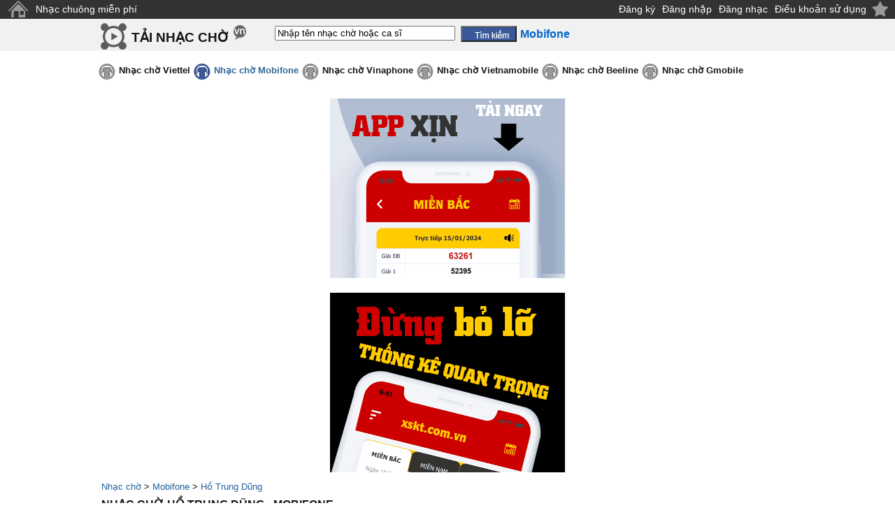

--- FILE ---
content_type: text/html;charset=UTF-8
request_url: https://tainhaccho.net/mobifone/ca-si-ho-trung-dung/
body_size: 7551
content:
<!DOCTYPE html>
<html lang="vi">
<head>
<meta http-equiv="Content-Type" content="text/html; charset=utf-8">
<title>Nhạc chờ Hồ Trung Dũng - Mobifone | nghe, tải, mã số</title>
<meta name="description" content="Nghe cài tải nhạc chờ Hồ Trung Dũng - mạng Mobifone Funring cho điện thoại di động.">
<meta name="keywords" content="Nhạc chờ Hồ Trung Dũng - Mobifone | nghe, tải, mã số, nhac cho hay, nhac cho hot, tai nhac cho, nhac cho mien phi, nhac cho doc, nhac cho mp3, ca si, anh ca si, nhac si, thong tin ca si">
<link href="//s.xskt.com.vn/css/music/tnc-vn-11.css" rel="stylesheet" type="text/css">
<meta name="robots" content="index,follow">
<meta content="True" name="HandheldFriendly">
<meta name="viewport" content="width=device-width,initial-scale=1.0,user-scalable=1">
<script async src="https://pagead2.googlesyndication.com/pagead/js/adsbygoogle.js"></script>
<script>
(adsbygoogle=window.adsbygoogle||[]).push({
google_ad_client: "ca-pub-2988304919300319",
enable_page_level_ads: true
});
</script>
<link rel="canonical" href="https://tainhaccho.net/mobifone/ca-si-ho-trung-dung/">
<meta property="og:type" content="article">
<meta property="og:site_name" content="tainhaccho.net">
<meta property="og:title" content="Nhạc chờ Hồ Trung Dũng - Mobifone | nghe, tải, mã số">
<meta property="og:url" content="https://tainhaccho.net/mobifone/ca-si-ho-trung-dung/">
<meta property="og:image" content="https://tainhaccho.net/anh-ca-si/ho-trung-dung.jpg">
<meta property="og:description" content="Nghe cài tải nhạc chờ Hồ Trung Dũng - mạng Mobifone Funring cho điện thoại di động.">
<script type="application/ld+json">
{
"@context":"http://schema.org",
"@type":"WebPage",
"url":"https://tainhaccho.net/mobifone/ca-si-ho-trung-dung/",
"name":"Nhạc chờ Hồ Trung Dũng - Mobifone | nghe, tải, mã số",
"description":"Nghe cài tải nhạc chờ Hồ Trung Dũng - mạng Mobifone Funring cho điện thoại di động.",
"creator":{
"@type":"Organization",
"url":"https://tainhaccho.net/",
"name":"tainhaccho.net"
}
}
</script>
<script type="application/ld+json">
{
"@context":"https://schema.org/",
"@type":"BreadcrumbList",
"itemListElement":[{
"@type":"ListItem",
"position":1,
"name":"tainhaccho.net",
"item":"https://tainhaccho.net/"
},{
"@type":"ListItem",
"position":2,
"name":"Mobifone",
"item":"https://tainhaccho.net/mobifone/"
},{
"@type":"ListItem",
"position":3,
"name":"Hồ Trung Dũng",
"item":"https://tainhaccho.net/mobifone/ca-si-ho-trung-dung/"
}]
}
</script>
</head>
<body>
<div class="top">
<a title="Trang chủ" style="margin-top:0;" class="top-home" href="/">&nbsp;</a>
<a href="https://nhacchuongmienphi.com/" target="_blank">Nhạc chuông miễn phí</a>
<div class="top-end"></div>
<span class="right"> </span>
<span style="float:right;margin-right:5px"><a href="/dangky/">Đăng ký</a><a href="/dang-nhap/">Đăng nhập</a><a href="/dangnhac/">Đăng nhạc</a><a href="/dieu-khoan-su-dung/">Điều khoản sử dụng</a></span>
</div>
<div class="top2">
<a href="#" class="btnclick"></a><div class="cfull">
<div class="top2-logo"><em><a style="margin-top:0" href="/">TẢI NHẠC CHỜ</a></em></div>
<form action="/mobifone/tim-kiem/">
<input type="text" name="keyword" id="keyword" onkeyup="itsearch(event)" autocomplete="off"
value="Nhập tên nhạc chờ hoặc ca sĩ"
onfocus="if('Nhập tên nhạc chờ hoặc ca sĩ'==this.value){this.value=''}"
onblur="hideInstance();if(''==this.value){this.value='Nhập tên nhạc chờ hoặc ca sĩ'}">
<input type="hidden" id="provider" value="/mobifone/">
<input type="submit" value="" class="top2-search"><b class="cuphap">Mobifone</b>
</form></div>
</div>
<div class="clear"></div>
<div id="menunavR">
<div id="menuRes">
<ul>
<li><a href="/mobifone/nhac-cho-hot/">Mới nhất</a></li>
<li><a href="/mobifone/nhac-cho-hot-nhat-thang/">Tải nhiều nhất</a></li>
<li><a href="/mobifone/nhac-cho-cuc-hay-chon-loc/">Được đề cử</a></li>
<li><a href="/mobifone/nhac-cho-hot-nhat-hien-nay/">HOT nhất</a></li>
</ul>
</div>
</div>
<div id="menu">
<ul>
<li><a class="nmenu" href="/viettel/">Nhạc chờ Viettel</a></li>
<li><a class="smenu" href="/mobifone/">Nhạc chờ Mobifone</a></li>
<li><a class="nmenu" href="/vinaphone/">Nhạc chờ Vinaphone</a></li>
<li><a class="nmenu" href="/vietnamobile/">Nhạc chờ Vietnamobile</a></li>
<li><a class="nmenu" href="/beeline/">Nhạc chờ Beeline</a></li>
<li><a class="nmenu" href="/gmobile/">Nhạc chờ Gmobile</a></li>
</ul>
</div><div class="clear5">&nbsp;</div>
<div class="abn" id="bnc0">
<script async src="//pagead2.googlesyndication.com/pagead/js/adsbygoogle.js"></script>
<!-- A- xskt 320x100 -->
<ins data-full-width-responsive="true" class="adsbygoogle"
style="display:inline-block;width:320px;height:100px"
data-ad-client="ca-pub-2988304919300319"
data-ad-slot="3544597619"></ins>
<script>
(adsbygoogle=window.adsbygoogle||[]).push({});
</script></div><div class="clear5">&nbsp;</div>
<div id="brdcrmb"><div class="cfull">
<a href="/">Nhạc chờ</a> &gt;
<a href="/mobifone/">Mobifone</a> &gt; <a href="/mobifone/ca-si-ho-trung-dung/" title="Nhạc chờ Hồ Trung Dũng">Hồ Trung Dũng</a>
<br><h1>NHẠC CHỜ HỒ TRUNG DŨNG - MOBIFONE</h1>
</div></div>
<span class="nl">&nbsp;</span><br>
<div id="main">
<div class="clear"></div>
<div id="left-box">
<div class="leftmn-title">
<div class="leftmn-icon"></div>
<a class="leftmn-top" href="/mobifone/nhac-cho-hay/">Nhạc chờ hay</a>
</div><ul>
<li><a href="/mobifone/nhac-cho-han-quoc/">Nhạc Hàn Quốc</a></li>
<li><a href="/mobifone/nhac-cho-cuc-hay-chon-loc/">Nhạc cực hay chọn lọc</a></li>
<li><a href="/mobifone/nhac-cho-tre-hay-nhat/">Nhạc trẻ hay nhất</a></li>
<li><a href="/mobifone/nhac-cho-khong-loi-hay-nhat/">Nhạc không lời hay nhất</a></li>
<li><a href="/mobifone/nhac-cho-che-hay-nhat/">Nhạc chế hay nhất</a></li>
</ul>
<div class="leftmn-bottom">&nbsp;</div>
<div class="leftmn-title">
<div class="leftmn-icon"></div>
<a class="leftmn-top" href="/mobifone/nhac-cho-hot/">Nhạc chờ hot</a>
</div><ul>
<li><a href="/mobifone/nhac-cho-hot-thang-9/">Nhạc chờ hot tháng 9</a><img src="//s.xskt.com.vn/images/hinhnen/cate/hot.gif" width="20" height="16" alt="[hot]"></li>
<li><a href="/mobifone/nhac-cho-hot-nhat-thang/">Nhạc chờ Hot nhất tháng</a></li>
<li><a href="/mobifone/nhac-cho-hot-nhat-tuan/">Nhạc chờ Hot nhất tuần</a></li>
<li><a href="/mobifone/nhac-cho-hot-nhat-hien-nay/">Nhạc chờ Hot nhất hiện nay</a></li>
<li><a href="/mobifone/nhac-cho-hot-chon-loc/">Nhạc hot chọn lọc</a></li>
<li><a href="/mobifone/nhac-cho-tre-hot-nhat/">Nhạc trẻ hot nhất</a></li>
<li><a href="/mobifone/nhac-cho-hot-thang-8/">Nhạc chờ hot tháng 8</a></li>
</ul>
<div class="leftmn-bottom">&nbsp;</div>
<div class="leftmn-title">
<div class="leftmn-icon"></div>
<a class="leftmn-top" href="/mobifone/nhac-cho-doc/">Nhạc chờ độc</a>
</div><ul>
<li><a href="/mobifone/nhac-cho-12-cung-hoang-dao/">Nhạc chờ 12 cung hoàng đạo</a></li>
<li><a href="/mobifone/nhac-cho-rap/">Nhạc RAP</a></li>
<li><a href="/mobifone/nhac-cho-doc-dao/">Nhạc độc đáo</a></li>
<li><a href="/mobifone/nhac-cho-hai-huoc/">Nhạc chờ hài hước</a><img src="//s.xskt.com.vn/images/hinhnen/cate/hot.gif" width="20" height="16" alt="[hot]"></li>
<li><a href="/mobifone/nhac-cho-vui/">Nhạc chờ vui</a></li>
<li><a href="/mobifone/nhac-cho-cuoi/">Nhạc chờ cười</a></li>
<li><a href="/mobifone/nhac-cho-che/">Nhạc chế</a></li>
<li><a href="/mobifone/nhac-cho-remix/">Nhạc remix</a></li>
<li><a href="/mobifone/nhac-cho-vo-yeu/">Nhạc cho vợ yêu</a></li>
<li><a href="/mobifone/nhac-cho-chong-yeu/">Nhạc cho chồng yêu</a></li>
<li><a href="/mobifone/nhac-cho-dai-ca/">Nhạc cho đại ca</a></li>
<li><a href="/mobifone/nhac-cho-kinh-di-ma/">Nhạc kinh dị - ma</a></li>
<li><a href="/mobifone/nhac-cho-vip/">Nhạc VIP</a></li>
</ul>
<div class="leftmn-bottom">&nbsp;</div>
<div class="leftmn-title">
<div class="leftmn-icon"></div>
<a class="leftmn-top" href="/mobifone/nhac-cho-dac-biet/">Nhạc chờ đặc biệt</a>
</div><ul>
<li><a href="/mobifone/nhac-cho-am-thanh-cuoc-song/">Âm thanh cuộc sống</a></li>
<li><a href="/mobifone/nhac-cho-the-thao/">Nhạc thể thao</a></li>
<li><a href="/mobifone/nhac-cho-trinh-cong-son/">Nhạc Trịnh Công Sơn</a></li>
<li><a href="/mobifone/nhac-cho-tre-em/">Nhạc trẻ em</a></li>
<li><a href="/mobifone/nhac-cho-ba-bau/">Nhạc bà bầu</a></li>
<li><a href="/mobifone/nhac-cho-quang-cao/">Nhạc quảng cáo</a></li>
<li><a href="/mobifone/nhac-cho-game/">Nhạc game</a></li>
<li><a href="/mobifone/nhac-cho-thien-chua-giao/">Nhạc Thiên Chúa giáo</a></li>
<li><a href="/mobifone/nhac-cho-phat/">Nhạc Phật</a><img src="//s.xskt.com.vn/images/hinhnen/cate/hot.gif" width="20" height="16" alt="[hot]"></li>
</ul>
<div class="leftmn-bottom">&nbsp;</div>
<div class="leftmn-title">
<div class="leftmn-icon"></div>
<a class="leftmn-top" href="/mobifone/nhac-cho-mp3/">Nhạc chờ mp3</a>
</div><ul>
<li><a href="/mobifone/nhac-cho-phim/">Nhạc chờ phim</a></li>
<li><a href="/mobifone/nhac-cho-tre/">Nhạc trẻ</a><img src="//s.xskt.com.vn/images/hinhnen/cate/hot.gif" width="20" height="16" alt="[hot]"></li>
<li><a href="/mobifone/nhac-cho-viet-nam-idol/">Việt Nam Idol</a></li>
<li><a href="/mobifone/nhac-cho-tru-tinh/">Nhạc trữ tình</a></li>
<li><a href="/mobifone/nhac-cho-thieu-nhi/">Nhạc thiếu nhi</a><img src="//s.xskt.com.vn/images/hinhnen/cate/hot.gif" width="20" height="16" alt="[hot]"></li>
<li><a href="/mobifone/nhac-cho-cach-mang-nhac-do/">Nhạc cách mạng - nhạc đỏ</a></li>
<li><a href="/mobifone/nhac-cho-khong-loi-co-dien/">Nhạc không lời - cổ điển</a></li>
<li><a href="/mobifone/nhac-cho-love-song/">Love song</a></li>
<li><a href="/mobifone/nhac-cho-quoc-te/">Nhạc quốc tế</a></li>
<li><a href="/mobifone/nhac-cho-huong-ve-bien-dong/">Nhạc hướng về biển Đông</a></li>
<li><a href="/mobifone/nhac-cho-viet/">Nhạc Việt</a></li>
<li><a href="/mobifone/nhac-cho-vang/">Nhạc vàng</a></li>
<li><a href="/mobifone/nhac-cho-dan-ca-cheo-cai-luong/">Dân ca-chèo-cải lương</a></li>
</ul>
<div class="leftmn-bottom">&nbsp;</div>
<div class="leftmn-title">
<div class="leftmn-icon"></div>
<a class="leftmn-top" href="/mobifone/nhac-cho-dien-thoai/">Nhạc chờ điện thoại</a>
</div><ul>
<li><a href="/mobifone/nhac-cho-dt-nokia/">Nhạc đt nokia</a></li>
<li><a href="/mobifone/nhac-cho-tin-nhan-sms/">Nhạc tin nhắn - sms</a></li>
<li><a href="/mobifone/nhac-cho-dai-ca-nghe-dien-thoai/">Đại ca nghe điện thoại</a></li>
<li><a href="/mobifone/nhac-cho-moi-nghe-dien-thoai/">Mời nghe điện thoại</a></li>
<li><a href="/mobifone/nhac-cho-don-am-da-am/">Đơn âm - đa âm</a></li>
</ul>
<div class="leftmn-bottom">&nbsp;</div>
<div class="leftmn-title">
<div class="leftmn-icon"></div>
<a class="leftmn-top" href="/mobifone/nhac-cho-theo-ngay-le/">Nhạc chờ Theo ngày lễ</a>
</div><ul>
<li><a href="/mobifone/nhac-cho-mung-sinh-nhat/">Mừng sinh nhật</a><img src="//s.xskt.com.vn/images/hinhnen/cate/hot.gif" width="20" height="16" alt="[hot]"></li>
<li><a href="/mobifone/nhac-cho-tet-nam-moi/">Tết - năm mới</a></li>
<li><a href="/mobifone/nhac-cho-vui-don-tet/">Nhạc vui đón tết</a></li>
<li><a href="/mobifone/nhac-cho-dam-cuoi/">Nhạc đám cưới</a></li>
<li><a href="/mobifone/nhac-cho-mua-xuan/">Nhạc chờ mùa xuân</a></li>
<li><a href="/mobifone/nhac-cho-valentine-14-2/">Valentine 14-2</a></li>
<li><a href="/mobifone/nhac-cho-qt-phu-nu-8-3/">QT phụ nữ 8-3</a></li>
<li><a href="/mobifone/nhac-cho-ca-thang-tu-1-4/">Cá tháng tư 1-4</a></li>
<li><a href="/mobifone/nhac-cho-quoc-te-thieu-nhi-1-6/">Quốc tế thiếu nhi 1-6</a></li>
<li><a href="/mobifone/nhac-cho-trung-thu-15-8/">Trung thu 15-8</a><img src="//s.xskt.com.vn/images/hinhnen/cate/hot.gif" width="20" height="16" alt="[hot]"></li>
<li><a href="/mobifone/nhac-cho-halloween-31-10/">Halloween 31-10</a></li>
<li><a href="/mobifone/nhac-cho-phu-nu-vn-20-10/">Phụ nữ VN 20-10</a></li>
<li><a href="/mobifone/nhac-cho-nha-giao-viet-nam-20-11/">Nhà giáo Việt Nam 20-11</a></li>
<li><a href="/mobifone/nhac-cho-giang-sinh-noel-25-12/">Giáng sinh - noel 25-12</a></li>
</ul>
<div class="leftmn-bottom">&nbsp;</div>
<br>
</div>
<div id="center-box">
<div class="box1">
<div class="box-left"></div>
<div class="box-center1">
<div class="left">Cài làm NHẠC CHỜ, soạn: <span class="cuphap">CAI MãSố</span><br>
Tặng bạn bè, soạn: <span class="cuphap">CAI MãSố SốĐT</span></div>
<div class="right" style="vertical-align:middle;">
<b class="send">gửi</b> <span class="cuphap-b">8377</span>
</div>
</div>
<div class="box-right"></div>
</div>
<b>Chú ý:</b> Số ĐT được tặng nhạc chờ phải cùng mạng điện thoại với bạn và đang sử dụng dịch vụ nhạc chờ<div class="clear5">&nbsp;</div>
<br>
<h2 class="center-h2">Nhạc chờ Hồ Trung Dũng (Mobifone Funring)</h2>
<table class="list">
<tr class="listbh">
<th>Tên nhạc chờ</th>
<th>Ca sĩ</th>
<th>&nbsp;</th>
</tr>
<tr>
<td><a href="/mobifone/ca-si-ho-trung-dung/bai-khong-ten-cuoi-cung.116732.htm">Bài không tên cuối cùng</a></td>
<td><a href="/mobifone/ca-si-ho-trung-dung/" title="Nhạc chờ Hồ Trung Dũng">Hồ Trung Dũng</a></td>
<td>
<a href="//static.tainhaccho.vn/music/vms/116732/download" class="idownload" target="_blank" title="Tải về">&nbsp;</a>
<a href="/mobifone/ca-si-ho-trung-dung/bai-khong-ten-cuoi-cung.116732.htm#play" class="iplay">&nbsp;</a></td>
</tr>
<tr>
<td colspan="3" class="list-separator">&nbsp;</td>
</tr>
<tr>
<td><a href="/mobifone/ca-si-ho-trung-dung/bai-tango-cho-em-1.115155.htm">Bài Tango cho em 1</a></td>
<td><a href="/mobifone/ca-si-ho-trung-dung/" title="Nhạc chờ Hồ Trung Dũng">Hồ Trung Dũng</a></td>
<td>
<a href="//static.tainhaccho.vn/music/vms/115155/download" class="idownload" target="_blank" title="Tải về">&nbsp;</a>
<a href="/mobifone/ca-si-ho-trung-dung/bai-tango-cho-em-1.115155.htm#play" class="iplay">&nbsp;</a></td>
</tr>
<tr>
<td colspan="3" class="list-separator">&nbsp;</td>
</tr>
<tr>
<td><a href="/mobifone/ca-si-ho-trung-dung/bo-cau-oi.97805.htm">Bồ câu ơi</a></td>
<td><a href="/mobifone/ca-si-ho-trung-dung/" title="Nhạc chờ Hồ Trung Dũng">Hồ Trung Dũng</a></td>
<td>
<a href="//static.tainhaccho.vn/music/vms/97805/download" class="idownload" target="_blank" title="Tải về">&nbsp;</a>
<a href="/mobifone/ca-si-ho-trung-dung/bo-cau-oi.97805.htm#play" class="iplay">&nbsp;</a></td>
</tr>
<tr>
<td colspan="3" class="list-separator">&nbsp;</td>
</tr>
<tr>
<td><a href="/mobifone/ca-si-ho-trung-dung/bo-cau-oi-1.97801.htm">Bồ câu ơi 1</a></td>
<td><a href="/mobifone/ca-si-ho-trung-dung/" title="Nhạc chờ Hồ Trung Dũng">Hồ Trung Dũng</a></td>
<td>
<a href="//static.tainhaccho.vn/music/vms/97801/download" class="idownload" target="_blank" title="Tải về">&nbsp;</a>
<a href="/mobifone/ca-si-ho-trung-dung/bo-cau-oi-1.97801.htm#play" class="iplay">&nbsp;</a></td>
</tr>
<tr>
<td colspan="3" class="list-separator">&nbsp;</td>
</tr>
<tr><td colspan="3"><div class="clear5">&nbsp;</div><div class="abn" id="bnc1"><script async src="//pagead2.googlesyndication.com/pagead/js/adsbygoogle.js"></script>
<!-- Tainhaccho336x280 -->
<ins data-full-width-responsive="true" class="adsbygoogle"
style="display:inline-block;width:336px;height:280px"
data-ad-client="ca-pub-2988304919300319"
data-ad-slot="8056625213"></ins>
<script>
(adsbygoogle=window.adsbygoogle||[]).push({});
</script></div><div class="clear5">&nbsp;</div></td></tr>
<tr><td colspan="3" class="list-separator">&nbsp;</td></tr>
<tr>
<td><a href="/mobifone/ca-si-ho-trung-dung/bo-cau-oi-2.49617.htm">Bồ câu ơi 2</a></td>
<td><a href="/mobifone/ca-si-ho-trung-dung/" title="Nhạc chờ Hồ Trung Dũng">Hồ Trung Dũng</a></td>
<td>
<a href="//static.tainhaccho.vn/music/vms/49617/download" class="idownload" target="_blank" title="Tải về">&nbsp;</a>
<a href="/mobifone/ca-si-ho-trung-dung/bo-cau-oi-2.49617.htm#play" class="iplay">&nbsp;</a></td>
</tr>
<tr>
<td colspan="3" class="list-separator">&nbsp;</td>
</tr>
<tr>
<td><a href="/mobifone/ca-si-ho-trung-dung/bo-cau-oi-beat.183224.htm">Bồ câu ơi beat</a></td>
<td><a href="/mobifone/ca-si-ho-trung-dung/" title="Nhạc chờ Hồ Trung Dũng">Hồ Trung Dũng</a></td>
<td>
<a href="//static.tainhaccho.vn/music/vms/183224/download" class="idownload" target="_blank" title="Tải về">&nbsp;</a>
<a href="/mobifone/ca-si-ho-trung-dung/bo-cau-oi-beat.183224.htm#play" class="iplay">&nbsp;</a></td>
</tr>
<tr>
<td colspan="3" class="list-separator">&nbsp;</td>
</tr>
<tr>
<td><a href="/mobifone/ca-si-ho-trung-dung/con-lai-gi-khi-anh-vang-em.57810.htm">Còn lại gì khi anh vắng em</a></td>
<td><a href="/mobifone/ca-si-ho-trung-dung/" title="Nhạc chờ Hồ Trung Dũng">Hồ Trung Dũng</a></td>
<td>
<a href="//static.tainhaccho.vn/music/vms/57810/download" class="idownload" target="_blank" title="Tải về">&nbsp;</a>
<a href="/mobifone/ca-si-ho-trung-dung/con-lai-gi-khi-anh-vang-em.57810.htm#play" class="iplay">&nbsp;</a></td>
</tr>
<tr>
<td colspan="3" class="list-separator">&nbsp;</td>
</tr>
<tr>
<td><a href="/mobifone/ca-si-ho-trung-dung/con-lai-gi-khi-anh-vang-em-3.80017.htm">Còn lại gì khi anh vắng em 3</a></td>
<td><a href="/mobifone/ca-si-ho-trung-dung/" title="Nhạc chờ Hồ Trung Dũng">Hồ Trung Dũng</a></td>
<td>
<a href="//static.tainhaccho.vn/music/vms/80017/download" class="idownload" target="_blank" title="Tải về">&nbsp;</a>
<a href="/mobifone/ca-si-ho-trung-dung/con-lai-gi-khi-anh-vang-em-3.80017.htm#play" class="iplay">&nbsp;</a></td>
</tr>
<tr>
<td colspan="3" class="list-separator">&nbsp;</td>
</tr>
<tr>
<td><a href="/mobifone/ca-si-ho-trung-dung/dau-chan-dia-dang.302001.htm">Dấu chân địa đàng</a></td>
<td><a href="/mobifone/ca-si-ho-trung-dung/" title="Nhạc chờ Hồ Trung Dũng">Hồ Trung Dũng</a></td>
<td>
<a href="//static.tainhaccho.vn/music/vms/302001/download" class="idownload" target="_blank" title="Tải về">&nbsp;</a>
<a href="/mobifone/ca-si-ho-trung-dung/dau-chan-dia-dang.302001.htm#play" class="iplay">&nbsp;</a></td>
</tr>
<tr>
<td colspan="3" class="list-separator">&nbsp;</td>
</tr>
<tr>
<td><a href="/mobifone/ca-si-ho-trung-dung/dem-nam-mo-pho.5430.htm">Đêm nằm mơ phố</a></td>
<td><a href="/mobifone/ca-si-ho-trung-dung/" title="Nhạc chờ Hồ Trung Dũng">Hồ Trung Dũng</a></td>
<td>
<a href="//static.tainhaccho.vn/music/vms/5430/download" class="idownload" target="_blank" title="Tải về">&nbsp;</a>
<a href="/mobifone/ca-si-ho-trung-dung/dem-nam-mo-pho.5430.htm#play" class="iplay">&nbsp;</a></td>
</tr>
<tr>
<td colspan="3" class="list-separator">&nbsp;</td>
</tr>
<tr>
<td><a href="/mobifone/ca-si-ho-trung-dung/doi-da-vang.116717.htm">Đời đá vàng</a></td>
<td><a href="/mobifone/ca-si-ho-trung-dung/" title="Nhạc chờ Hồ Trung Dũng">Hồ Trung Dũng</a></td>
<td>
<a href="//static.tainhaccho.vn/music/vms/116717/download" class="idownload" target="_blank" title="Tải về">&nbsp;</a>
<a href="/mobifone/ca-si-ho-trung-dung/doi-da-vang.116717.htm#play" class="iplay">&nbsp;</a></td>
</tr>
<tr>
<td colspan="3" class="list-separator">&nbsp;</td>
</tr>
<tr>
<td><a href="/mobifone/ca-si-ho-trung-dung/don-gian-vay-thoi.109188.htm">Đơn giản vậy thôi</a></td>
<td><a href="/mobifone/ca-si-ho-trung-dung/" title="Nhạc chờ Hồ Trung Dũng">Hồ Trung Dũng</a></td>
<td>
<a href="//static.tainhaccho.vn/music/vms/109188/download" class="idownload" target="_blank" title="Tải về">&nbsp;</a>
<a href="/mobifone/ca-si-ho-trung-dung/don-gian-vay-thoi.109188.htm#play" class="iplay">&nbsp;</a></td>
</tr>
<tr>
<td colspan="3" class="list-separator">&nbsp;</td>
</tr>
<tr>
<td><a href="/mobifone/ca-si-ho-trung-dung/dong-song-lo-dang.6307.htm">Dòng sông lơ đãng</a></td>
<td><a href="/mobifone/ca-si-ho-trung-dung/" title="Nhạc chờ Hồ Trung Dũng">Hồ Trung Dũng</a></td>
<td>
<a href="//static.tainhaccho.vn/music/vms/6307/download" class="idownload" target="_blank" title="Tải về">&nbsp;</a>
<a href="/mobifone/ca-si-ho-trung-dung/dong-song-lo-dang.6307.htm#play" class="iplay">&nbsp;</a></td>
</tr>
<tr>
<td colspan="3" class="list-separator">&nbsp;</td>
</tr>
<tr>
<td><a href="/mobifone/ca-si-ho-trung-dung/dong-song-lo-dang-1.25133.htm">Dòng sông lơ đãng 1</a></td>
<td><a href="/mobifone/ca-si-ho-trung-dung/" title="Nhạc chờ Hồ Trung Dũng">Hồ Trung Dũng</a></td>
<td>
<a href="//static.tainhaccho.vn/music/vms/25133/download" class="idownload" target="_blank" title="Tải về">&nbsp;</a>
<a href="/mobifone/ca-si-ho-trung-dung/dong-song-lo-dang-1.25133.htm#play" class="iplay">&nbsp;</a></td>
</tr>
<tr>
<td colspan="3" class="list-separator">&nbsp;</td>
</tr>
<tr>
<td><a href="/mobifone/ca-si-ho-trung-dung/em-hay-ngu-di.274616.htm">Em hãy ngủ đi</a></td>
<td><a href="/mobifone/ca-si-ho-trung-dung/" title="Nhạc chờ Hồ Trung Dũng">Hồ Trung Dũng</a></td>
<td>
<a href="//static.tainhaccho.vn/music/vms/274616/download" class="idownload" target="_blank" title="Tải về">&nbsp;</a>
<a href="/mobifone/ca-si-ho-trung-dung/em-hay-ngu-di.274616.htm#play" class="iplay">&nbsp;</a></td>
</tr>
<tr>
<td colspan="3" class="list-separator">&nbsp;</td>
</tr>
<tr>
<td><a href="/mobifone/ca-si-ho-trung-dung/hay-mang-den-nhung-mua-xuan.126963.htm">Hãy mang đến những mùa xuân</a></td>
<td><a href="/mobifone/ca-si-ho-trung-dung/" title="Nhạc chờ Hồ Trung Dũng">Hồ Trung Dũng</a></td>
<td>
<a href="//static.tainhaccho.vn/music/vms/126963/download" class="idownload" target="_blank" title="Tải về">&nbsp;</a>
<a href="/mobifone/ca-si-ho-trung-dung/hay-mang-den-nhung-mua-xuan.126963.htm#play" class="iplay">&nbsp;</a></td>
</tr>
<tr>
<td colspan="3" class="list-separator">&nbsp;</td>
</tr>
<tr>
<td><a href="/mobifone/ca-si-ho-trung-dung/me-hien-yeu-dau.321728.htm">Mẹ hiền yêu dấu</a></td>
<td><a href="/mobifone/ca-si-ho-trung-dung/" title="Nhạc chờ Hồ Trung Dũng">Hồ Trung Dũng</a></td>
<td>
<a href="//static.tainhaccho.vn/music/vms/321728/download" class="idownload" target="_blank" title="Tải về">&nbsp;</a>
<a href="/mobifone/ca-si-ho-trung-dung/me-hien-yeu-dau.321728.htm#play" class="iplay">&nbsp;</a></td>
</tr>
<tr>
<td colspan="3" class="list-separator">&nbsp;</td>
</tr>
<tr>
<td><a href="/mobifone/ca-si-ho-trung-dung/mua-thu-chet.183347.htm">Mùa thu chết</a></td>
<td><a href="/mobifone/ca-si-ho-trung-dung/" title="Nhạc chờ Hồ Trung Dũng">Hồ Trung Dũng</a></td>
<td>
<a href="//static.tainhaccho.vn/music/vms/183347/download" class="idownload" target="_blank" title="Tải về">&nbsp;</a>
<a href="/mobifone/ca-si-ho-trung-dung/mua-thu-chet.183347.htm#play" class="iplay">&nbsp;</a></td>
</tr>
<tr>
<td colspan="3" class="list-separator">&nbsp;</td>
</tr>
<tr>
<td><a href="/mobifone/ca-si-ho-trung-dung/mua-thu-nam-ay.183219.htm">Mùa thu năm ấy</a></td>
<td><a href="/mobifone/ca-si-ho-trung-dung/" title="Nhạc chờ Hồ Trung Dũng">Hồ Trung Dũng</a></td>
<td>
<a href="//static.tainhaccho.vn/music/vms/183219/download" class="idownload" target="_blank" title="Tải về">&nbsp;</a>
<a href="/mobifone/ca-si-ho-trung-dung/mua-thu-nam-ay.183219.htm#play" class="iplay">&nbsp;</a></td>
</tr>
<tr>
<td colspan="3" class="list-separator">&nbsp;</td>
</tr>
<tr>
<td><a href="/mobifone/ca-si-ho-trung-dung/mua-thu-nam-ay-1.37575.htm">Mùa thu năm ấy 1</a></td>
<td><a href="/mobifone/ca-si-ho-trung-dung/" title="Nhạc chờ Hồ Trung Dũng">Hồ Trung Dũng</a></td>
<td>
<a href="//static.tainhaccho.vn/music/vms/37575/download" class="idownload" target="_blank" title="Tải về">&nbsp;</a>
<a href="/mobifone/ca-si-ho-trung-dung/mua-thu-nam-ay-1.37575.htm#play" class="iplay">&nbsp;</a></td>
</tr>
<tr>
<td colspan="3" class="list-separator">&nbsp;</td>
</tr>
<tr>
<td><a href="/mobifone/ca-si-ho-trung-dung/mua-thu-nam-ay-beat.183222.htm">Mùa thu năm ấy beat</a></td>
<td><a href="/mobifone/ca-si-ho-trung-dung/" title="Nhạc chờ Hồ Trung Dũng">Hồ Trung Dũng</a></td>
<td>
<a href="//static.tainhaccho.vn/music/vms/183222/download" class="idownload" target="_blank" title="Tải về">&nbsp;</a>
<a href="/mobifone/ca-si-ho-trung-dung/mua-thu-nam-ay-beat.183222.htm#play" class="iplay">&nbsp;</a></td>
</tr>
<tr>
<td colspan="3" class="list-separator">&nbsp;</td>
</tr>
<tr>
<td><a href="/mobifone/ca-si-ho-trung-dung/mua-xuan-trong-doi-mat-em.13591.htm">Mùa xuân trong đôi mắt em</a></td>
<td><a href="/mobifone/ca-si-ho-trung-dung/" title="Nhạc chờ Hồ Trung Dũng">Hồ Trung Dũng</a></td>
<td>
<a href="//static.tainhaccho.vn/music/vms/13591/download" class="idownload" target="_blank" title="Tải về">&nbsp;</a>
<a href="/mobifone/ca-si-ho-trung-dung/mua-xuan-trong-doi-mat-em.13591.htm#play" class="iplay">&nbsp;</a></td>
</tr>
<tr>
<td colspan="3" class="list-separator">&nbsp;</td>
</tr>
<tr>
<td><a href="/mobifone/ca-si-ho-trung-dung/mua-xuan-trong-doi-mat-em-1.30822.htm">Mùa xuân trong đôi mắt em 1</a></td>
<td><a href="/mobifone/ca-si-ho-trung-dung/" title="Nhạc chờ Hồ Trung Dũng">Hồ Trung Dũng</a></td>
<td>
<a href="//static.tainhaccho.vn/music/vms/30822/download" class="idownload" target="_blank" title="Tải về">&nbsp;</a>
<a href="/mobifone/ca-si-ho-trung-dung/mua-xuan-trong-doi-mat-em-1.30822.htm#play" class="iplay">&nbsp;</a></td>
</tr>
<tr>
<td colspan="3" class="list-separator">&nbsp;</td>
</tr>
<tr>
<td><a href="/mobifone/ca-si-ho-trung-dung/ngay-khong-em.64330.htm">Ngày không em</a></td>
<td><a href="/mobifone/ca-si-ho-trung-dung/" title="Nhạc chờ Hồ Trung Dũng">Hồ Trung Dũng</a></td>
<td>
<a href="//static.tainhaccho.vn/music/vms/64330/download" class="idownload" target="_blank" title="Tải về">&nbsp;</a>
<a href="/mobifone/ca-si-ho-trung-dung/ngay-khong-em.64330.htm#play" class="iplay">&nbsp;</a></td>
</tr>
<tr>
<td colspan="3" class="list-separator">&nbsp;</td>
</tr>
<tr>
<td><a href="/mobifone/ca-si-ho-trung-dung/ngo-dau-tinh-da-quen-minh.120569.htm">Ngỡ đâu tình đã quên mình</a></td>
<td><a href="/mobifone/ca-si-ho-trung-dung/" title="Nhạc chờ Hồ Trung Dũng">Hồ Trung Dũng</a></td>
<td>
<a href="//static.tainhaccho.vn/music/vms/120569/download" class="idownload" target="_blank" title="Tải về">&nbsp;</a>
<a href="/mobifone/ca-si-ho-trung-dung/ngo-dau-tinh-da-quen-minh.120569.htm#play" class="iplay">&nbsp;</a></td>
</tr>
<tr>
<td colspan="3" class="list-separator">&nbsp;</td>
</tr>
<tr>
<td><a href="/mobifone/ca-si-ho-trung-dung/ngo-dau-tinh-da-quen-minh-1.120573.htm">Ngỡ đâu tình đã quên mình 1</a></td>
<td><a href="/mobifone/ca-si-ho-trung-dung/" title="Nhạc chờ Hồ Trung Dũng">Hồ Trung Dũng</a></td>
<td>
<a href="//static.tainhaccho.vn/music/vms/120573/download" class="idownload" target="_blank" title="Tải về">&nbsp;</a>
<a href="/mobifone/ca-si-ho-trung-dung/ngo-dau-tinh-da-quen-minh-1.120573.htm#play" class="iplay">&nbsp;</a></td>
</tr>
<tr>
<td colspan="3" class="list-separator">&nbsp;</td>
</tr>
<tr>
<td><a href="/mobifone/ca-si-ho-trung-dung/nho-gap-ngan-lan-hon.107142.htm">Nhớ gấp ngàn lần hơn</a></td>
<td><a href="/mobifone/ca-si-ho-trung-dung/" title="Nhạc chờ Hồ Trung Dũng">Hồ Trung Dũng</a></td>
<td>
<a href="//static.tainhaccho.vn/music/vms/107142/download" class="idownload" target="_blank" title="Tải về">&nbsp;</a>
<a href="/mobifone/ca-si-ho-trung-dung/nho-gap-ngan-lan-hon.107142.htm#play" class="iplay">&nbsp;</a></td>
</tr>
<tr>
<td colspan="3" class="list-separator">&nbsp;</td>
</tr>
<tr>
<td><a href="/mobifone/ca-si-ho-trung-dung/nhung-mua-hoa-bo-lai-1.90910.htm">Những mùa hoa bỏ lại 1</a></td>
<td><a href="/mobifone/ca-si-ho-trung-dung/" title="Nhạc chờ Hồ Trung Dũng">Hồ Trung Dũng</a></td>
<td>
<a href="//static.tainhaccho.vn/music/vms/90910/download" class="idownload" target="_blank" title="Tải về">&nbsp;</a>
<a href="/mobifone/ca-si-ho-trung-dung/nhung-mua-hoa-bo-lai-1.90910.htm#play" class="iplay">&nbsp;</a></td>
</tr>
<tr>
<td colspan="3" class="list-separator">&nbsp;</td>
</tr>
<tr>
<td><a href="/mobifone/ca-si-ho-trung-dung/phai-chang-toi-yeu-em.195361.htm">Phải chăng tôi yêu em</a></td>
<td><a href="/mobifone/ca-si-ho-trung-dung/" title="Nhạc chờ Hồ Trung Dũng">Hồ Trung Dũng</a></td>
<td>
<a href="//static.tainhaccho.vn/music/vms/195361/download" class="idownload" target="_blank" title="Tải về">&nbsp;</a>
<a href="/mobifone/ca-si-ho-trung-dung/phai-chang-toi-yeu-em.195361.htm#play" class="iplay">&nbsp;</a></td>
</tr>
<tr>
<td colspan="3" class="list-separator">&nbsp;</td>
</tr>
<tr>
<td><a href="/mobifone/ca-si-ho-trung-dung/say.97248.htm">Say</a></td>
<td><a href="/mobifone/ca-si-ho-trung-dung/" title="Nhạc chờ Hồ Trung Dũng">Hồ Trung Dũng</a></td>
<td>
<a href="//static.tainhaccho.vn/music/vms/97248/download" class="idownload" target="_blank" title="Tải về">&nbsp;</a>
<a href="/mobifone/ca-si-ho-trung-dung/say.97248.htm#play" class="iplay">&nbsp;</a></td>
</tr>
<tr>
<td colspan="3" class="list-separator">&nbsp;</td>
</tr>
<tr>
<td><a href="/mobifone/ca-si-ho-trung-dung/thenh-thang.107334.htm">Thênh thang</a></td>
<td><a href="/mobifone/ca-si-ho-trung-dung/" title="Nhạc chờ Hồ Trung Dũng">Hồ Trung Dũng</a></td>
<td>
<a href="//static.tainhaccho.vn/music/vms/107334/download" class="idownload" target="_blank" title="Tải về">&nbsp;</a>
<a href="/mobifone/ca-si-ho-trung-dung/thenh-thang.107334.htm#play" class="iplay">&nbsp;</a></td>
</tr>
<tr>
<td colspan="3" class="list-separator">&nbsp;</td>
</tr>
<tr>
<td><a href="/mobifone/ca-si-ho-trung-dung/yeu-la-chet-o-trong-long.32536.htm">Yêu là chết ở trong lòng</a></td>
<td><a href="/mobifone/ca-si-ho-trung-dung/" title="Nhạc chờ Hồ Trung Dũng">Hồ Trung Dũng</a></td>
<td>
<a href="//static.tainhaccho.vn/music/vms/32536/download" class="idownload" target="_blank" title="Tải về">&nbsp;</a>
<a href="/mobifone/ca-si-ho-trung-dung/yeu-la-chet-o-trong-long.32536.htm#play" class="iplay">&nbsp;</a></td>
</tr>
</table>
<br><div id="singer-box">
<h2><a href="/thong-tin-tieu-su/ca-si-ho-trung-dung/">Tiểu sử Hồ Trung Dũng</a></h2>
</div>
<div class="clear5">&nbsp;</div>
<div class="clear5">&nbsp;</div>
<div class="abn">
<script async src="//pagead2.googlesyndication.com/pagead/js/adsbygoogle.js"></script>
<!-- Tainhaccho336x280 -->
<ins data-full-width-responsive="true" class="adsbygoogle"
style="display:inline-block;width:336px;height:280px"
data-ad-client="ca-pub-2988304919300319"
data-ad-slot="8056625213"></ins>
<script>
(adsbygoogle=window.adsbygoogle||[]).push({});
</script></div><div class="clear5">&nbsp;</div>
<div class="clear5">&nbsp;</div>
<div class="note"><h2 class="center-title"><b>Ghi chú về ca sĩ Hồ Trung Dũng</b></h2>
<ul><li><b>Cài đặt một bài nhạc trong danh sách nhạc chờ Hồ Trung Dũng (Mobifone Funring) làm nhạc chờ:</b> Bạn đưa chuột vào vị trí tên bài hát để xem hướng dẫn</li><li><b>Nghe nhạc chờ Hồ Trung Dũng - Mobifone:</b> click vào tên bài hát hoặc nút play ở bên phải; click nút + nếu bạn muốn thêm bài hát vào playlist của bạn</li><li><b>Tải nhạc chờ Hồ Trung Dũng Mobifone Funring về máy tính:</b> click vào nút tải (download) ở bên phải</li></ul><br>
<p><b>Bạn có thể tìm kiếm trang này </b> theo các từ khóa sau đây:<br>
Tải nhạc chờ Hồ Trung Dũng Mobifone Funring về điện thoại, mobile, máy tính, pc, computer;<br>
Nghe nhạc chờ Hồ Trung Dũng Mobifone online; cài đặt nhạc chờ Hồ Trung Dũng Mobifone Funring; nhạc chờ Mobifone của Hồ Trung Dũng; nhạc chờ Mobifone Hồ Trung Dũng; mã số nhạc chờ Hồ Trung Dũng Funring;<br>Tai nhac cho Ho Trung Dung Mobifone Funring ve dien thoai, mobile, may tinh, pc, computer;<br>
nghe nhac cho Ho Trung Dung Mobifone Funring online; cai nhac cho dat Ho Trung Dung mang Mobifone Funring; nhac cho Mobifone Funring cua Ho Trung Dung; ma so nhac cho Ho Trung Dung mang Mobifone Funring;</p>
<b>Chú ý:</b> Bạn có thể tham khảo danh sách nhạc chờ theo ca sĩ Hồ Trung Dũng - mạng Mobifone Funring ở dưới. Chú ý: danh sách chỉ bao gồm nhạc chờ của riêng ca sĩ Hồ Trung Dũng, nếu bạn muốn tìm nhạc chờ Mobifone Funring của ca sĩ Hồ Trung Dũng hát cùng với các ca sĩ khác, vui lòng sử dụng công cụ tìm kiếm phía trên và nhập vào tên bài hát hoặc từ khóa &quot;Hồ Trung Dũng&quot;</div>
<br>
</div>
<div id="right-box">
<table class="list">
<tr>
<th colspan="2">Nhạc chờ Mobifone hot nhất tháng</th>
</tr>
<tr class="listtd">
<td>&nbsp;</td>
<td>&nbsp;</td>
</tr>
<tr>
<td><a href="/mobifone/ca-si-hai-huoc/alo-nguoi-yeu-to-dang-ngu.51208.htm">Alo người yêu tớ đang ngủ</a></td>
<td class="alright">
<a href="//static.tainhaccho.vn/music/vms/51208/download" class="idownload" target="_blank" title="Tải về">&nbsp;</a>
<a href="/mobifone/ca-si-hai-huoc/alo-nguoi-yeu-to-dang-ngu.51208.htm#play" class="iplay">&nbsp;</a></td>
</tr>
<tr>
<td colspan="2" class="list-separator">&nbsp;</td>
</tr>
<tr>
<td><a href="/mobifone/ca-si-849383024xx/so-may-quy-khach-vua-goi-khong-dung.268564.htm">Số máy quý khách vừa gọi không đúng</a></td>
<td class="alright">
<a href="//static.tainhaccho.vn/music/vms/268564/download" class="idownload" target="_blank" title="Tải về">&nbsp;</a>
<a href="/mobifone/ca-si-849383024xx/so-may-quy-khach-vua-goi-khong-dung.268564.htm#play" class="iplay">&nbsp;</a></td>
</tr>
<tr>
<td colspan="2" class="list-separator">&nbsp;</td>
</tr>
<tr>
<td><a href="/mobifone/ca-si-quach-beem/doi-la-the-thoi.84124.htm">Đời là thế thôi</a></td>
<td class="alright">
<a href="//static.tainhaccho.vn/music/vms/84124/download" class="idownload" target="_blank" title="Tải về">&nbsp;</a>
<a href="/mobifone/ca-si-quach-beem/doi-la-the-thoi.84124.htm#play" class="iplay">&nbsp;</a></td>
</tr>
<tr>
<td colspan="2" class="list-separator">&nbsp;</td>
</tr>
<tr>
<td><a href="/mobifone/ca-si-vega-studio/alo-toi-nghe-be-lo-toi-nghe.138098.htm">Alô tôi nghe bê lô tôi nghe</a></td>
<td class="alright">
<a href="//static.tainhaccho.vn/music/vms/138098/download" class="idownload" target="_blank" title="Tải về">&nbsp;</a>
<a href="/mobifone/ca-si-vega-studio/alo-toi-nghe-be-lo-toi-nghe.138098.htm#play" class="iplay">&nbsp;</a></td>
</tr>
<tr>
<td colspan="2" class="list-separator">&nbsp;</td>
</tr>
<tr>
<td><a href="/mobifone/ca-si-849034588xx/thue-bao-khong-lien-lac-duoc.71847.htm">Thuê bao không liên lạc được</a></td>
<td class="alright">
<a href="//static.tainhaccho.vn/music/vms/71847/download" class="idownload" target="_blank" title="Tải về">&nbsp;</a>
<a href="/mobifone/ca-si-849034588xx/thue-bao-khong-lien-lac-duoc.71847.htm#play" class="iplay">&nbsp;</a></td>
</tr>
<tr>
<td colspan="2" class="list-separator">&nbsp;</td>
</tr>
<tr>
<td><a href="/mobifone/ca-si-nhac-cho/alo-toi-nghe.60713.htm">Alo tôi nghe</a></td>
<td class="alright">
<a href="//static.tainhaccho.vn/music/vms/60713/download" class="idownload" target="_blank" title="Tải về">&nbsp;</a>
<a href="/mobifone/ca-si-nhac-cho/alo-toi-nghe.60713.htm#play" class="iplay">&nbsp;</a></td>
</tr>
<tr>
<td colspan="2" class="list-separator">&nbsp;</td>
</tr>
<tr>
<td><a href="/mobifone/ca-si-tan-nhan/tinh-ta-bien-bac-dong-xanh.19732.htm">Tình ta biển bạc đồng xanh</a></td>
<td class="alright">
<a href="//static.tainhaccho.vn/music/vms/19732/download" class="idownload" target="_blank" title="Tải về">&nbsp;</a>
<a href="/mobifone/ca-si-tan-nhan/tinh-ta-bien-bac-dong-xanh.19732.htm#play" class="iplay">&nbsp;</a></td>
</tr>
<tr>
<td colspan="2" class="list-separator">&nbsp;</td>
</tr>
<tr>
<td><a href="/mobifone/ca-si-nhat-le/hong-tran-nhu-mong.258778.htm">Hồng trần như mộng</a></td>
<td class="alright">
<a href="//static.tainhaccho.vn/music/vms/258778/download" class="idownload" target="_blank" title="Tải về">&nbsp;</a>
<a href="/mobifone/ca-si-nhat-le/hong-tran-nhu-mong.258778.htm#play" class="iplay">&nbsp;</a></td>
</tr>
<tr>
<td colspan="2" class="list-separator">&nbsp;</td>
</tr>
<tr>
<td><a href="/mobifone/ca-si-vega-studio/thue-bao-khong-lien-lac-duoc.151904.htm">Thuê bao không liên lạc được</a></td>
<td class="alright">
<a href="//static.tainhaccho.vn/music/vms/151904/download" class="idownload" target="_blank" title="Tải về">&nbsp;</a>
<a href="/mobifone/ca-si-vega-studio/thue-bao-khong-lien-lac-duoc.151904.htm#play" class="iplay">&nbsp;</a></td>
</tr>
<tr>
<td colspan="2" class="list-separator">&nbsp;</td>
</tr>
<tr>
<td><a href="/mobifone/ca-si-kha-hiep/hen-kiep-sau.192494.htm">Hẹn kiếp sau</a></td>
<td class="alright">
<a href="//static.tainhaccho.vn/music/vms/192494/download" class="idownload" target="_blank" title="Tải về">&nbsp;</a>
<a href="/mobifone/ca-si-kha-hiep/hen-kiep-sau.192494.htm#play" class="iplay">&nbsp;</a></td>
</tr>
<tr>
<td colspan="2" class="list-separator">&nbsp;</td>
</tr>
<tr>
<td><a href="/mobifone/ca-si-khanh-phuong/mua-thuy-tinh.208107.htm">Mưa thuỷ tinh</a></td>
<td class="alright">
<a href="//static.tainhaccho.vn/music/vms/208107/download" class="idownload" target="_blank" title="Tải về">&nbsp;</a>
<a href="/mobifone/ca-si-khanh-phuong/mua-thuy-tinh.208107.htm#play" class="iplay">&nbsp;</a></td>
</tr>
<tr>
<td colspan="2" class="list-separator">&nbsp;</td>
</tr>
<tr>
<td><a href="/mobifone/ca-si-hana-cam-tien/tet-binh-an.206240.htm">Tết bình an</a></td>
<td class="alright">
<a href="//static.tainhaccho.vn/music/vms/206240/download" class="idownload" target="_blank" title="Tải về">&nbsp;</a>
<a href="/mobifone/ca-si-hana-cam-tien/tet-binh-an.206240.htm#play" class="iplay">&nbsp;</a></td>
</tr>
<tr>
<td colspan="2" class="list-separator">&nbsp;</td>
</tr>
<tr>
<td><a href="/mobifone/ca-si-dinh-dai-vu/nhu-gio-voi-may.299270.htm">Như gió với mây</a></td>
<td class="alright">
<a href="//static.tainhaccho.vn/music/vms/299270/download" class="idownload" target="_blank" title="Tải về">&nbsp;</a>
<a href="/mobifone/ca-si-dinh-dai-vu/nhu-gio-voi-may.299270.htm#play" class="iplay">&nbsp;</a></td>
</tr>
<tr>
<td colspan="2" class="alright">
<a href="/mobifone/nhac-cho-hot-nhat-thang/page2">Xem tiếp</a></td>
</tr>
</table>
<div class="clear5">&nbsp;</div><div id="bnc3" class="abn">
<script async src="//pagead2.googlesyndication.com/pagead/js/adsbygoogle.js"></script>
<ins data-full-width-responsive="true" class="adsbygoogle"
style="display:inline-block;width:300px;height:600px"
data-ad-client="ca-pub-2988304919300319"
data-ad-slot="5002067217"></ins>
<script>
(adsbygoogle=window.adsbygoogle||[]).push({});
</script></div>
<div class="clear5">&nbsp;</div>
</div>
</div>
<div id="isearch" onmouseover="wontHide()" onmouseout="willHide()"></div>
<div class="clear5">&nbsp;</div>
<div id="footer">
<br>
<div class="backtotop">
<a href="#">Về đầu trang</a>
</div>
<div class="menuFooter">
<div class="clear"></div>
</div>
<div class="logoHMT">
<a href="/"></a>
<p>Copyright (C) tainhaccho.net- mobile version 2013</p>
</div>
</div>
<div class="flogo-container"><div class="flogo">
<a class="logo-viettel" href="/viettel/" title="Nhạc chờ Viettel">&nbsp;</a>
<a class="logo-vms" href="/mobifone/" title="Nhạc chờ Mobifone">&nbsp;</a>
<a class="logo-gpc" href="/vinaphone/" title="Nhạc chờ Vinapone">&nbsp;</a>
<a class="logo-ht" href="/vietnamobile/" title="Nhạc chờ Vietnammobile">&nbsp;</a>
<a class="logo-bl" href="/beeline/" title="Nhạc chờ Beeline">&nbsp;</a>
<a class="logo-gmobile" href="/gmobile/" title="Nhạc chờ Gmobile">&nbsp;</a>
</div></div>
<div class="nl">&nbsp;</div>
<div class="clear5">&nbsp;</div>
<div class="footer">
<div class="footer1" style="line-height:150%;text-align:center">
<div class="clear5">&nbsp;</div>
<div class="flink"></div>
<div class="clear5">&nbsp;</div>
<b>Chú ý: </b>Thuê bao chưa đăng ký dv nhạc chờ sẽ được <b class="red">đăng ký tự động</b> khi cài bài hát vì đăng ký nhạc chờ là điều kiện bắt buộc để cài nhạc chờ<br>
<br>Phí dịch vụ: 8377: 3.000đ; 8577: 5.000đ<br>
<div class="clear5">&nbsp;</div><br>
<a href="/upload/chinh-sach-bao-mat-thong-tin-kh-va-hoan-tien.doc">Chính sách về bảo mật thông tin và hoàn tiền</a>
</div>
<div class="footer2">&nbsp;</div></div>
<a href="#" id="back-to-top" title="Về đầu trang">&nbsp;</a>
<script src="//s.xskt.com.vn/js/fullyui.js"></script>
<script src="//s.xskt.com.vn/js/nhacjs/t.js"></script>
<script src="//s.xskt.com.vn/js/jq.js"></script>
<script>if($("#back-to-top").length){var scrollTrigger=150,backToTop=function(){var o=$(window).scrollTop();o>scrollTrigger?$("#back-to-top").addClass("show"):$("#back-to-top").removeClass("show")};backToTop(),$(window).on("scroll",function(){backToTop()}),$("#back-to-top").on("click",function(o){o.preventDefault(),$("html,body").animate({scrollTop:0},700)})}</script>
<script>
$('.btnclick').click(function(){
$('#left-box').slideToggle("fast");
$('body').toggleClass("menushow");return false;
});
</script>
<script>
var fixL;var ct=0;
var startTime=(new Date()).getTime();
var fbc=0;
function fixBlank(){
fbc++;if(fbc==5){if($('#bnc0').height()<10){
$("#bnc0").html('<iframe frameborder="0" scrolling="no" style="width:100%;height:260px" src="/abn/afl.jsp?cc=1"></iframe>');
var htm='<iframe frameborder="0" scrolling="no" style="width:100%;height:260px" src="/abn/afl.jsp?cc=1"></iframe>';
$("#bnc1").html(htm);$("#bnc2").html(htm);$("#bnc3").html(htm);
}}
var h='<div class="clear5">&nbsp;</div><iframe frameborder="0" scrolling="no" style="width:100%;height:265px" src="/abn/afl.jsp?cc=1"></iframe>';
var h2=h;
var h1=h;
if($("[data-ad-status=unfilled]").length){
$("[data-ad-status=unfilled]").each(function(){$(this).attr("style","display:block;clear:both");$(this).attr("data-ad-status","ok");$(this).html(((ct==0)||(ct==2))?h:(((ct==1)||(ct==3))?h1:h2));ct++;});
}if(((new Date()).getTime()-startTime)>10000){clearInterval(fixL);}}
fixL=setInterval('fixBlank()',100);</script>
<script src='//s1.zzz.vn/sc?id=9&amp;target=_blank&amp;charset=UTF-8'></script>
<script async src="https://www.googletagmanager.com/gtag/js?id=G-Y3SZYMY9CV"></script><script>window.dataLayer=window.dataLayer||[];function gtag(){dataLayer.push(arguments);}gtag('js',new Date());gtag('config','G-Y3SZYMY9CV');</script>
</body>
</html>

--- FILE ---
content_type: text/html; charset=utf-8
request_url: https://www.google.com/recaptcha/api2/aframe
body_size: 267
content:
<!DOCTYPE HTML><html><head><meta http-equiv="content-type" content="text/html; charset=UTF-8"></head><body><script nonce="sqkPQwa0NGy9Y9tFc9oJYA">/** Anti-fraud and anti-abuse applications only. See google.com/recaptcha */ try{var clients={'sodar':'https://pagead2.googlesyndication.com/pagead/sodar?'};window.addEventListener("message",function(a){try{if(a.source===window.parent){var b=JSON.parse(a.data);var c=clients[b['id']];if(c){var d=document.createElement('img');d.src=c+b['params']+'&rc='+(localStorage.getItem("rc::a")?sessionStorage.getItem("rc::b"):"");window.document.body.appendChild(d);sessionStorage.setItem("rc::e",parseInt(sessionStorage.getItem("rc::e")||0)+1);localStorage.setItem("rc::h",'1769100379285');}}}catch(b){}});window.parent.postMessage("_grecaptcha_ready", "*");}catch(b){}</script></body></html>